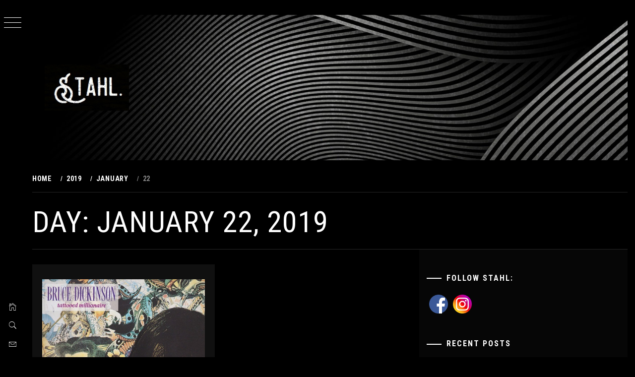

--- FILE ---
content_type: text/html; charset=UTF-8
request_url: http://www.peter-pichler-stahl.at/2019/01/22/
body_size: 9683
content:
<!doctype html>
<html lang="en-GB">
<head>
    <meta charset="UTF-8">
    <meta name="viewport" content="width=device-width, initial-scale=1">
    <link rel="profile" href="http://gmpg.org/xfn/11">
    <title>January 22, 2019</title>
    <style type="text/css">
                body .primary-background,
        body button:hover,
        body button:focus,
        body input[type="button"]:hover,
        body input[type="reset"]:hover,
        body input[type="reset"]:focus,
        body input[type="submit"]:hover,
        body input[type="submit"]:focus,
        body .widget .social-widget-menu ul li,
        body .comments-area .comment-list .reply,
        body .slide-categories a:hover,
        body .slide-categories a:focus,
        body .widget .social-widget-menu ul li:hover a:before,
        body .widget .social-widget-menu ul li:focus a:before,
        body .ham,
        body .ham:before,
        body .ham:after,
        body .btn-load-more {
            background: #ffffff;
        }

                body .secondary-background,
        body .wp-block-quote,
        body button,
        body input[type="button"],
        body input[type="reset"],
        body input[type="submit"],
        body .widget.widget_minimal_grid_tab_posts_widget ul.nav-tabs li.active a,
        body .widget.widget_minimal_grid_tab_posts_widget ul.nav-tabs > li > a:focus,
        body .widget.widget_minimal_grid_tab_posts_widget ul.nav-tabs > li > a:hover,
        body .author-info .author-social > a:hover,
        body .author-info .author-social > a:focus,
        body .widget .social-widget-menu ul li a:before,
        body .widget .social-widget-menu ul li:hover,
        body .widget .social-widget-menu ul li:focus,
        body .moretag,
        body .moretag,
        body .thememattic-search-icon:before,
        body .slide-categories a,
        body .search-button.active .thememattic-search-icon:before,
        body .search-button.active .thememattic-search-icon:after,
        body .btn-load-more:hover,
        body .btn-load-more:focus {
            background: #ff2222;
        }

        body .sticky header:before,
        body a:hover,
        body a:focus,
        body a:active,
        body .main-navigation .menu-wrapper > ul > li.current-menu-item > a,
        body .main-navigation .menu-wrapper > ul > li:hover > a,
        body .main-navigation .menu-wrapper > ul > li:focus > a,
        body .sidr a:hover,
        body .sidr a:focus,
        body .page-numbers.current {
            color: #ff2222;
        }

        body .ajax-loader,
        body .thememattic-search-icon:after {
            border-color: #ff2222 !important;
        }

                body .section-recommended.section-bg {
            background: #f9e3d2;
        }

                body .section-recommended.section-bg .home-full-grid-cat-section,
        body .section-recommended.section-bg .home-full-grid-cat-section a {
            color: #333;
        }

                body,
        body .primary-font,
        body .site .site-title,
        body .section-title{
            font-family: Roboto Condensed !important;
        }

                body .main-navigation #primary-menu li a,
        body h1, body h2, body h3, body h4, body h5, body h6,
        body .secondary-font,
        body .prime-excerpt,
        body blockquote,
        body.single .entry-content:before, .page .entry-content:before,
        .cat-links, .tags-links, .posted-on, .byline, .comments-link, .edit-link, .entry-meta-cat a{
            font-family: Roboto Condensed !important;
        }

        
        @media only screen and (min-width: 991px) {
            .site-content .site-header-two .site-branding .site-title {
                font-size: 6.6875em !important;
            }

                body, body button, body input, body select, body textarea, body p {
            font-size: 19px !important;
        }

                body h1 {
            font-size: 34px;
        }

                body h2,
        h2.entry-title {
            font-size: 28px;
        }

                body h3 {
            font-size: 24px;
        }

                body h4 {
            font-size: 18px;
        }

                body h5 {
            font-size: 14px;
        }

                body .masonry-grid.masonry-col article .entry-content,
        body .masonry-grid.masonry-col article .entry-content p {
            font-size: 14px !important;
        }

                body .footer-widget-area {
            background: #c1c1c1;
        }

                body .footer-widget-area,
        body .site-footer .widget-title,
        body .site-footer,
        body .site-footer a,
        body .site-footer a:visited {
            color: #161616;
        }

            </style>
    
<script type='text/javascript'>
var ct_ajaxurl = 'http://www.peter-pichler-stahl.at/wp-admin/admin-ajax.php';
 var ct_info_flag=false;
var ct_set_cookies_flag=true;
 </script>
<link rel='dns-prefetch' href='//fonts.googleapis.com' />
<link rel='dns-prefetch' href='//s.w.org' />
<link rel="alternate" type="application/rss+xml" title=" &raquo; Feed" href="http://www.peter-pichler-stahl.at/feed/" />
<link rel="alternate" type="application/rss+xml" title=" &raquo; Comments Feed" href="http://www.peter-pichler-stahl.at/comments/feed/" />
		<script type="text/javascript">
			window._wpemojiSettings = {"baseUrl":"https:\/\/s.w.org\/images\/core\/emoji\/11.2.0\/72x72\/","ext":".png","svgUrl":"https:\/\/s.w.org\/images\/core\/emoji\/11.2.0\/svg\/","svgExt":".svg","source":{"concatemoji":"http:\/\/www.peter-pichler-stahl.at\/wp-includes\/js\/wp-emoji-release.min.js?ver=5.1.21"}};
			!function(e,a,t){var n,r,o,i=a.createElement("canvas"),p=i.getContext&&i.getContext("2d");function s(e,t){var a=String.fromCharCode;p.clearRect(0,0,i.width,i.height),p.fillText(a.apply(this,e),0,0);e=i.toDataURL();return p.clearRect(0,0,i.width,i.height),p.fillText(a.apply(this,t),0,0),e===i.toDataURL()}function c(e){var t=a.createElement("script");t.src=e,t.defer=t.type="text/javascript",a.getElementsByTagName("head")[0].appendChild(t)}for(o=Array("flag","emoji"),t.supports={everything:!0,everythingExceptFlag:!0},r=0;r<o.length;r++)t.supports[o[r]]=function(e){if(!p||!p.fillText)return!1;switch(p.textBaseline="top",p.font="600 32px Arial",e){case"flag":return s([55356,56826,55356,56819],[55356,56826,8203,55356,56819])?!1:!s([55356,57332,56128,56423,56128,56418,56128,56421,56128,56430,56128,56423,56128,56447],[55356,57332,8203,56128,56423,8203,56128,56418,8203,56128,56421,8203,56128,56430,8203,56128,56423,8203,56128,56447]);case"emoji":return!s([55358,56760,9792,65039],[55358,56760,8203,9792,65039])}return!1}(o[r]),t.supports.everything=t.supports.everything&&t.supports[o[r]],"flag"!==o[r]&&(t.supports.everythingExceptFlag=t.supports.everythingExceptFlag&&t.supports[o[r]]);t.supports.everythingExceptFlag=t.supports.everythingExceptFlag&&!t.supports.flag,t.DOMReady=!1,t.readyCallback=function(){t.DOMReady=!0},t.supports.everything||(n=function(){t.readyCallback()},a.addEventListener?(a.addEventListener("DOMContentLoaded",n,!1),e.addEventListener("load",n,!1)):(e.attachEvent("onload",n),a.attachEvent("onreadystatechange",function(){"complete"===a.readyState&&t.readyCallback()})),(n=t.source||{}).concatemoji?c(n.concatemoji):n.wpemoji&&n.twemoji&&(c(n.twemoji),c(n.wpemoji)))}(window,document,window._wpemojiSettings);
		</script>
		<style type="text/css">
img.wp-smiley,
img.emoji {
	display: inline !important;
	border: none !important;
	box-shadow: none !important;
	height: 1em !important;
	width: 1em !important;
	margin: 0 .07em !important;
	vertical-align: -0.1em !important;
	background: none !important;
	padding: 0 !important;
}
</style>
	<link rel='stylesheet' id='cnss_font_awesome_css-css'  href='http://www.peter-pichler-stahl.at/wp-content/plugins/easy-social-icons/css/font-awesome/css/all.min.css?ver=5.7.2' type='text/css' media='all' />
<link rel='stylesheet' id='cnss_font_awesome_v4_shims-css'  href='http://www.peter-pichler-stahl.at/wp-content/plugins/easy-social-icons/css/font-awesome/css/v4-shims.min.css?ver=5.7.2' type='text/css' media='all' />
<link rel='stylesheet' id='cnss_css-css'  href='http://www.peter-pichler-stahl.at/wp-content/plugins/easy-social-icons/css/cnss.css?ver=1.0' type='text/css' media='all' />
<link rel='stylesheet' id='wp-block-library-css'  href='http://www.peter-pichler-stahl.at/wp-includes/css/dist/block-library/style.min.css?ver=5.1.21' type='text/css' media='all' />
<link rel='stylesheet' id='ionicons-css'  href='http://www.peter-pichler-stahl.at/wp-content/themes/minimal-grid/assets/lib/ionicons/css/ionicons.min.css?ver=5.1.21' type='text/css' media='all' />
<link rel='stylesheet' id='bootstrap-css'  href='http://www.peter-pichler-stahl.at/wp-content/themes/minimal-grid/assets/lib/bootstrap/css/bootstrap.min.css?ver=5.1.21' type='text/css' media='all' />
<link rel='stylesheet' id='magnific-popup-css'  href='http://www.peter-pichler-stahl.at/wp-content/themes/minimal-grid/assets/lib/magnific-popup/magnific-popup.css?ver=5.1.21' type='text/css' media='all' />
<link rel='stylesheet' id='slick-css'  href='http://www.peter-pichler-stahl.at/wp-content/themes/minimal-grid/assets/lib/slick/css/slick.min.css?ver=5.1.21' type='text/css' media='all' />
<link rel='stylesheet' id='perfect-scrollbar-css'  href='http://www.peter-pichler-stahl.at/wp-content/themes/minimal-grid/assets/lib/perfect-scrollbar/css/perfect-scrollbar.css?ver=5.1.21' type='text/css' media='all' />
<link rel='stylesheet' id='mediaelement-css'  href='http://www.peter-pichler-stahl.at/wp-includes/js/mediaelement/mediaelementplayer-legacy.min.css?ver=4.2.6-78496d1' type='text/css' media='all' />
<link rel='stylesheet' id='wp-mediaelement-css'  href='http://www.peter-pichler-stahl.at/wp-includes/js/mediaelement/wp-mediaelement.min.css?ver=5.1.21' type='text/css' media='all' />
<link rel='stylesheet' id='minimal-grid-style-css'  href='http://www.peter-pichler-stahl.at/wp-content/themes/minimal-dark/style.css?ver=5.1.21' type='text/css' media='all' />
<link rel='stylesheet' id='minimal-grid-google-fonts-css'  href='https://fonts.googleapis.com/css?family=Roboto%20Condensed:400,300,400italic,700|Roboto%20Condensed:400,300,400italic,700' type='text/css' media='all' />
<link rel='stylesheet' id='minimal-grid-css'  href='http://www.peter-pichler-stahl.at/wp-content/themes/minimal-grid/style.css?ver=5.1.21' type='text/css' media='all' />
<link rel='stylesheet' id='custom-css'  href='http://www.peter-pichler-stahl.at/wp-content/themes/minimal-dark/custom.css?ver=5.1.21' type='text/css' media='all' />
<link rel='stylesheet' id='sccss_style-css'  href='http://www.peter-pichler-stahl.at?sccss=1&#038;ver=5.1.21' type='text/css' media='all' />
<script type='text/javascript' src='http://www.peter-pichler-stahl.at/wp-includes/js/jquery/jquery.js?ver=1.12.4'></script>
<script type='text/javascript' src='http://www.peter-pichler-stahl.at/wp-includes/js/jquery/jquery-migrate.min.js?ver=1.4.1'></script>
<script type='text/javascript' src='http://www.peter-pichler-stahl.at/wp-content/plugins/easy-social-icons/js/cnss.js?ver=1.0'></script>
<script type='text/javascript'>
var mejsL10n = {"language":"en","strings":{"mejs.install-flash":"You are using a browser that does not have Flash player enabled or installed. Please turn on your Flash player plugin or download the latest version from https:\/\/get.adobe.com\/flashplayer\/","mejs.fullscreen-off":"Turn off Fullscreen","mejs.fullscreen-on":"Go Fullscreen","mejs.download-video":"Download Video","mejs.fullscreen":"Fullscreen","mejs.time-jump-forward":["Jump forward 1 second","Jump forward %1 seconds"],"mejs.loop":"Toggle Loop","mejs.play":"Play","mejs.pause":"Pause","mejs.close":"Close","mejs.time-slider":"Time Slider","mejs.time-help-text":"Use Left\/Right Arrow keys to advance one second, Up\/Down arrows to advance ten seconds.","mejs.time-skip-back":["Skip back 1 second","Skip back %1 seconds"],"mejs.captions-subtitles":"Captions\/Subtitles","mejs.captions-chapters":"Chapters","mejs.none":"None","mejs.mute-toggle":"Mute Toggle","mejs.volume-help-text":"Use Up\/Down Arrow keys to increase or decrease volume.","mejs.unmute":"Unmute","mejs.mute":"Mute","mejs.volume-slider":"Volume Slider","mejs.video-player":"Video Player","mejs.audio-player":"Audio Player","mejs.ad-skip":"Skip ad","mejs.ad-skip-info":["Skip in 1 second","Skip in %1 seconds"],"mejs.source-chooser":"Source Chooser","mejs.stop":"Stop","mejs.speed-rate":"Speed Rate","mejs.live-broadcast":"Live Broadcast","mejs.afrikaans":"Afrikaans","mejs.albanian":"Albanian","mejs.arabic":"Arabic","mejs.belarusian":"Belarusian","mejs.bulgarian":"Bulgarian","mejs.catalan":"Catalan","mejs.chinese":"Chinese","mejs.chinese-simplified":"Chinese (Simplified)","mejs.chinese-traditional":"Chinese (Traditional)","mejs.croatian":"Croatian","mejs.czech":"Czech","mejs.danish":"Danish","mejs.dutch":"Dutch","mejs.english":"English","mejs.estonian":"Estonian","mejs.filipino":"Filipino","mejs.finnish":"Finnish","mejs.french":"French","mejs.galician":"Galician","mejs.german":"German","mejs.greek":"Greek","mejs.haitian-creole":"Haitian Creole","mejs.hebrew":"Hebrew","mejs.hindi":"Hindi","mejs.hungarian":"Hungarian","mejs.icelandic":"Icelandic","mejs.indonesian":"Indonesian","mejs.irish":"Irish","mejs.italian":"Italian","mejs.japanese":"Japanese","mejs.korean":"Korean","mejs.latvian":"Latvian","mejs.lithuanian":"Lithuanian","mejs.macedonian":"Macedonian","mejs.malay":"Malay","mejs.maltese":"Maltese","mejs.norwegian":"Norwegian","mejs.persian":"Persian","mejs.polish":"Polish","mejs.portuguese":"Portuguese","mejs.romanian":"Romanian","mejs.russian":"Russian","mejs.serbian":"Serbian","mejs.slovak":"Slovak","mejs.slovenian":"Slovenian","mejs.spanish":"Spanish","mejs.swahili":"Swahili","mejs.swedish":"Swedish","mejs.tagalog":"Tagalog","mejs.thai":"Thai","mejs.turkish":"Turkish","mejs.ukrainian":"Ukrainian","mejs.vietnamese":"Vietnamese","mejs.welsh":"Welsh","mejs.yiddish":"Yiddish"}};
</script>
<script type='text/javascript' src='http://www.peter-pichler-stahl.at/wp-includes/js/mediaelement/mediaelement-and-player.min.js?ver=4.2.6-78496d1'></script>
<script type='text/javascript' src='http://www.peter-pichler-stahl.at/wp-includes/js/mediaelement/mediaelement-migrate.min.js?ver=5.1.21'></script>
<script type='text/javascript'>
/* <![CDATA[ */
var _wpmejsSettings = {"pluginPath":"\/wp-includes\/js\/mediaelement\/","classPrefix":"mejs-","stretching":"responsive"};
/* ]]> */
</script>
<link rel='https://api.w.org/' href='http://www.peter-pichler-stahl.at/wp-json/' />
<link rel="EditURI" type="application/rsd+xml" title="RSD" href="http://www.peter-pichler-stahl.at/xmlrpc.php?rsd" />
<link rel="wlwmanifest" type="application/wlwmanifest+xml" href="http://www.peter-pichler-stahl.at/wp-includes/wlwmanifest.xml" /> 
<meta name="generator" content="WordPress 5.1.21" />
<!-- WDH TAGS --><!--[if lt IE 9]><script type="text/javascript"> document.createElement("wdhdiv"); document.createElement("wdhspan"); </script><![endif]--><!-- SWE: Generate CSS --><!-- start Simple Custom CSS and JS -->
<style type="text/css">
/* Add your CSS code here.

For example:
.example {
    color: red;
}

For brushing up on your CSS knowledge, check out http://www.w3schools.com/css/css_syntax.asp

End of comment */ 

color: grey;</style>
<!-- end Simple Custom CSS and JS -->
<style type="text/css">
		ul.cnss-social-icon li.cn-fa-icon a:hover{opacity: 0.7!important;color:#ffffff!important;}
		</style>
		<script>
			(function(i,s,o,g,r,a,m){i['GoogleAnalyticsObject']=r;i[r]=i[r]||function(){
			(i[r].q=i[r].q||[]).push(arguments)},i[r].l=1*new Date();a=s.createElement(o),
			m=s.getElementsByTagName(o)[0];a.async=1;a.src=g;m.parentNode.insertBefore(a,m)
			})(window,document,'script','//www.google-analytics.com/analytics.js','ga');
			ga('create', 'UA-82399796-1', 'auto');
			ga('require', 'displayfeatures');
			ga('require', 'linkid', 'linkid.js');
			ga('set', 'anonymizeIP', true);
			ga('set', 'forceSSL', true);
			ga('send', 'pageview');
		</script>

				<style type="text/css">.recentcomments a{display:inline !important;padding:0 !important;margin:0 !important;}</style>
		<style type="text/css" id="custom-background-css">
body.custom-background { background-color: #000000; }
</style>
	<link rel="icon" href="http://www.peter-pichler-stahl.at/wp-content/uploads/2019/06/cropped-Fb-Icon-32x32.jpg" sizes="32x32" />
<link rel="icon" href="http://www.peter-pichler-stahl.at/wp-content/uploads/2019/06/cropped-Fb-Icon-192x192.jpg" sizes="192x192" />
<link rel="apple-touch-icon-precomposed" href="http://www.peter-pichler-stahl.at/wp-content/uploads/2019/06/cropped-Fb-Icon-180x180.jpg" />
<meta name="msapplication-TileImage" content="http://www.peter-pichler-stahl.at/wp-content/uploads/2019/06/cropped-Fb-Icon-270x270.jpg" />
</head>
<body class="archive date custom-background wp-custom-logo hfeed thememattic-full-layout right-sidebar">

<div class="preloader" >
    <div class="loader-wrapper">
        <div id="loader"></div>
    </div>
</div>


<aside id="thememattic-aside" class="aside-panel">
    <div class="menu-mobile">
        <div class="trigger-nav">
            <div class="trigger-icon nav-toogle menu-mobile-toogle">
                <a class="trigger-icon" href="#">
                    <span class="icon-bar top"></span>
                    <span class="icon-bar middle"></span>
                    <span class="icon-bar bottom"></span>
                </a>
            </div>
        </div>
        <div class="trigger-nav-right">
            <ul class="nav-right-options">
                <li>
                        <span class="icon-search">
                            <i class="thememattic-icon ion-ios-search"></i>
                        </span>
                </li>
                <li>
                    <a class="site-logo site-logo-mobile" href="http://www.peter-pichler-stahl.at">
                        <i class="thememattic-icon ion-ios-home-outline"></i>
                    </a>
                </li>
            </ul>
        </div>
    </div>

    <div class="aside-menu">
        <div class="nav-panel">
            <div class="trigger-nav">
                <div class="trigger-icon trigger-icon-wraper nav-toogle nav-panel-toogle">
                    <a class="trigger-icon" href="#">
                        <span class="icon-bar top"></span>
                        <span class="icon-bar middle"></span>
                        <span class="icon-bar bottom"></span>
                    </a>
                </div>
            </div>
            <div class="asidepanel-icon">
                <div class="asidepanel-icon__item">
                    <div class="contact-icons">
                        <a class="" href="http://www.peter-pichler-stahl.at">
                            <i class="thememattic-icon ion-ios-home-outline"></i>
                        </a>
                    </div>
                </div>
                <div class="asidepanel-icon__item">
                    <div class="contact-icons">
                        <span class="icon-search">
                            <i class="thememattic-icon ion-ios-search"></i>
                        </span>
                    </div>
                </div>
                <div class="asidepanel-icon__item">
                    <div class="contact-icons">
                                                <a href="mailto:peter@peter-pichler-stahl.at" target="_blank">
                            <span class="thememattic-icon ion-ios-email-outline"></span>
                        </a>
                    </div>
                </div>
            </div>
        </div>
        <div class="menu-panel">
            <div class="menu-panel-wrapper">
                <div class="site-branding">
                    <a href="http://www.peter-pichler-stahl.at/" class="custom-logo-link" rel="home" itemprop="url"><img width="649" height="354" src="http://www.peter-pichler-stahl.at/wp-content/uploads/2019/06/Black-Header-10.jpg" class="custom-logo" alt="" itemprop="logo" srcset="http://www.peter-pichler-stahl.at/wp-content/uploads/2019/06/Black-Header-10.jpg 649w, http://www.peter-pichler-stahl.at/wp-content/uploads/2019/06/Black-Header-10-300x164.jpg 300w, http://www.peter-pichler-stahl.at/wp-content/uploads/2019/06/Black-Header-10-480x262.jpg 480w" sizes="(max-width: 649px) 100vw, 649px" /></a>                        <p class="site-title"><a href="http://www.peter-pichler-stahl.at/"
                                                 rel="home"></a></p>
                                    </div>
                <div class="thememattic-navigation">
                    <nav id="site-navigation" class="main-navigation">
                            <span class="toggle-menu" aria-controls="primary-menu" aria-expanded="false">
                                 <span class="screen-reader-text">
                                    Primary Menu                                </span>
                                <i class="ham"></i>
                            </span>
                        <div class="menu-wrapper"><ul id="primary-menu" class="menu"><li id="menu-item-547" class="menu-item menu-item-type-custom menu-item-object-custom menu-item-home menu-item-547"><a href="http://www.peter-pichler-stahl.at/">Home</a></li>
<li id="menu-item-548" class="menu-item menu-item-type-post_type menu-item-object-page menu-item-548"><a href="http://www.peter-pichler-stahl.at/about/">About</a></li>
<li id="menu-item-549" class="menu-item menu-item-type-post_type menu-item-object-page menu-item-549"><a href="http://www.peter-pichler-stahl.at/zur-person/">CV/Mail</a></li>
<li id="menu-item-550" class="menu-item menu-item-type-post_type menu-item-object-page menu-item-550"><a href="http://www.peter-pichler-stahl.at/bibliographie/">Bibliography</a></li>
<li id="menu-item-556" class="menu-item menu-item-type-post_type menu-item-object-page menu-item-556"><a href="http://www.peter-pichler-stahl.at/links-zur-kulturgeschichte-der-harten-musik/">Links</a></li>
</ul></div>                    </nav><!-- #site-navigation -->
                                    </div>
            </div>

            
        </div>
    </div>
</aside>

<div id="page" class="site">
    <a class="skip-link screen-reader-text" href="#content">Skip to content</a>
    <div class="popup-search">
        <div class="table-align">
            <div class="table-align-cell">
                <form role="search" method="get" class="search-form" action="http://www.peter-pichler-stahl.at/">
				<label>
					<span class="screen-reader-text">Search for:</span>
					<input type="search" class="search-field" placeholder="Search &hellip;" value="" name="s" />
				</label>
				<input type="submit" class="search-submit" value="Search" />
			</form>            </div>
        </div>
        <div class="close-popup"></div>
    </div>


    <div id="content" class="site-content">

        <div class="site-header-two data-bg" data-background="http://www.peter-pichler-stahl.at/wp-content/themes/minimal-dark/images/header-banner.jpg">
            <div class="site-branding">
                <a href="http://www.peter-pichler-stahl.at/" class="custom-logo-link" rel="home" itemprop="url"><img width="649" height="354" src="http://www.peter-pichler-stahl.at/wp-content/uploads/2019/06/Black-Header-10.jpg" class="custom-logo" alt="" itemprop="logo" srcset="http://www.peter-pichler-stahl.at/wp-content/uploads/2019/06/Black-Header-10.jpg 649w, http://www.peter-pichler-stahl.at/wp-content/uploads/2019/06/Black-Header-10-300x164.jpg 300w, http://www.peter-pichler-stahl.at/wp-content/uploads/2019/06/Black-Header-10-480x262.jpg 480w" sizes="(max-width: 649px) 100vw, 649px" /></a>                    <p class="site-title"><a href="http://www.peter-pichler-stahl.at/" rel="home"></a></p>
                            </div>
                    </div>



                    <header class="inner-banner">

                            <div class="thememattic-breadcrumb">
                                <div role="navigation" aria-label="Breadcrumbs" class="breadcrumb-trail breadcrumbs" itemprop="breadcrumb"><ul class="trail-items" itemscope itemtype="http://schema.org/BreadcrumbList"><meta name="numberOfItems" content="4" /><meta name="itemListOrder" content="Ascending" /><li itemprop="itemListElement" itemscope itemtype="http://schema.org/ListItem" class="trail-item trail-begin"><a href="http://www.peter-pichler-stahl.at" rel="home"><span itemprop="name">Home</span></a><meta itemprop="position" content="1" /></li><li itemprop="itemListElement" itemscope itemtype="http://schema.org/ListItem" class="trail-item"><a href="http://www.peter-pichler-stahl.at/2019/"><span itemprop="name">2019</span></a><meta itemprop="position" content="2" /></li><li itemprop="itemListElement" itemscope itemtype="http://schema.org/ListItem" class="trail-item"><a href="http://www.peter-pichler-stahl.at/2019/01/"><span itemprop="name">January</span></a><meta itemprop="position" content="3" /></li><li itemprop="itemListElement" itemscope itemtype="http://schema.org/ListItem" class="trail-item trail-end"><span itemprop="name">22</span><meta itemprop="position" content="4" /></li></ul></div>                            </div>

                            <h1 class="entry-title">Day: January 22, 2019</h1>
            </header>
            
        <div class="content-inner-wrapper">
	<div id="primary" class="content-area">
		<main id="main" class="site-main">
                <div class="masonry-grid masonry-col"><article id="post-1240" class="post-1240 post type-post status-publish format-standard has-post-thumbnail hentry category-artikel category-fachwissenschaftliche-artikel tag-cultural-history tag-historiogryphic-sources tag-metal-music-studies tag-sonic-knowledge tag-tattoos">
        <div class="tm-archive-wrapper">
    <div class="entry-content"><div class="post-thumb"><img width="450" height="448" src="http://www.peter-pichler-stahl.at/wp-content/uploads/2019/01/81ZEN7Iq-UL._SL1404_-1.jpg" class="attachment-full size-full wp-post-image" alt="" srcset="http://www.peter-pichler-stahl.at/wp-content/uploads/2019/01/81ZEN7Iq-UL._SL1404_-1.jpg 450w, http://www.peter-pichler-stahl.at/wp-content/uploads/2019/01/81ZEN7Iq-UL._SL1404_-1-150x150.jpg 150w, http://www.peter-pichler-stahl.at/wp-content/uploads/2019/01/81ZEN7Iq-UL._SL1404_-1-300x300.jpg 300w" sizes="(max-width: 450px) 100vw, 450px" /><div class="grid-item-overlay">
                <a href="http://www.peter-pichler-stahl.at/artikel/what-about-tattoos-as-historiographic-sources/"><span></span></a></div></div>            <header class="entry-header">
                <div class='entry-meta-cat'><a href="http://www.peter-pichler-stahl.at/category/artikel/" rel="category tag">Posts</a> <a href="http://www.peter-pichler-stahl.at/category/fachwissenschaftliche-artikel/" rel="category tag">Specialized posts</a> </div>                <!-- posted coment -->
                <h2 class="entry-title"><a href="http://www.peter-pichler-stahl.at/artikel/what-about-tattoos-as-historiographic-sources/" rel="bookmark">What about tattoos as historiographic sources?</a></h2>            </header>
            <span class="posted-on"> <a href="http://www.peter-pichler-stahl.at/2019/01/22/" rel="bookmark"><time class="entry-date published" datetime="2019-01-22T09:50:15+00:00">January 22, 2019</time><time class="updated" datetime="2019-01-22T11:07:16+00:00">January 22, 2019</time></a></span><span class="comments-link"><a href="http://www.peter-pichler-stahl.at/artikel/what-about-tattoos-as-historiographic-sources/#respond"> </a></span>        <p>When Bruce Dickinsion released his first solo album Tattoed Millionaire in 1990, he could not know that today every good [&hellip;]</p>
</div>        </div>
</article></div>		</main><!-- #main -->
	</div><!-- #primary -->


<aside id="secondary" class="widget-area">
    <div class="theiaStickySidebar">
		<div class="sidebar-bg">
			<div id="cnss_widget-4" class="widget widget_cnss_widget"><h2 class="widget-title">Follow Stahl:</h2><ul id="" class="cnss-social-icon " style="text-align:left;"><li class="cn-fa-facebook" style="display:inline-block;"><a class="" target="_blank" href="https://www.facebook.com/peterpichlerstahl/" title="Facebook" style=""><img src="http://www.peter-pichler-stahl.at/wp-content/uploads/2021/04/iconfinder_circle-facebook__317752.png" border="0" width="38" height="38" alt="Facebook" title="Facebook" style="margin:5px;" /></a></li><li class="cn-fa-instagram" style="display:inline-block;"><a class="" target="_blank" href="https://www.instagram.com/peter.pichler.507/" title="Instagram" style=""><img src="http://www.peter-pichler-stahl.at/wp-content/uploads/2021/04/iconfinder_2018_social_media_popular_app_logo_instagram_3225191.png" border="0" width="38" height="38" alt="Instagram" title="Instagram" style="margin:5px;" /></a></li></ul></div>		<div id="recent-posts-2" class="widget widget_recent_entries">		<h2 class="widget-title">Recent Posts</h2>		<ul>
											<li>
					<a href="http://www.peter-pichler-stahl.at/uncategorized/so-tun-als-ob-man-es-nicht-wusste-das-ausblenden-rechtsextremer-anklange-am-kaltenbach-open-air/">Das Ausblenden rechtsextremer Anklänge am Kaltenbach Open Air</a>
									</li>
											<li>
					<a href="http://www.peter-pichler-stahl.at/uncategorized/why-we-need-metal-studies-to-survive-our-present/">Why we need metal (studies) to survive our present</a>
									</li>
											<li>
					<a href="http://www.peter-pichler-stahl.at/uncategorized/warum-die-john-otti-band-keinen-death-metal-spielt/">Warum die John Otti Band keinen Death Metal spielt</a>
									</li>
											<li>
					<a href="http://www.peter-pichler-stahl.at/uncategorized/writing-about-writing-about-heavy-metal-part-four-how-do-you-explain-styrian-heavy-metal/">Writing about writing about heavy metal, part four: how do you explain (Styrian) heavy metal?</a>
									</li>
											<li>
					<a href="http://www.peter-pichler-stahl.at/artikel/writing-about-writing-part-three-the-mexican-experience/">Writing about writing about heavy metal, part three: the Mexican experience</a>
									</li>
					</ul>
		</div><div id="recent-comments-2" class="widget widget_recent_comments"><h2 class="widget-title">Recent Comments</h2><ul id="recentcomments"><li class="recentcomments"><span class="comment-author-link"><a href='http://wolfgangschmale.eu/donald-trump/' rel='external nofollow' class='url'>Wolfgang Schmale Donald Trump hilft der EU beim Aufwachen | Wolfgang Schmale</a></span> on <a href="http://www.peter-pichler-stahl.at/artikel/paradox-ambivalence-and-the-rise-of-the-unexpected-what-do-the-won-presidency-of-donald-trump-and-black-metal-have-in-common/#comment-402">Paradox, Ambivalence and the Rise of the Unexpected: What Do the Presidency of Donald Trump and Metal Music Have In Common?</a></li></ul></div><div id="archives-2" class="widget widget_archive"><h2 class="widget-title">Archives</h2>		<ul>
				<li><a href='http://www.peter-pichler-stahl.at/2026/01/'>January 2026</a></li>
	<li><a href='http://www.peter-pichler-stahl.at/2025/12/'>December 2025</a></li>
	<li><a href='http://www.peter-pichler-stahl.at/2025/01/'>January 2025</a></li>
	<li><a href='http://www.peter-pichler-stahl.at/2022/11/'>November 2022</a></li>
	<li><a href='http://www.peter-pichler-stahl.at/2022/07/'>July 2022</a></li>
	<li><a href='http://www.peter-pichler-stahl.at/2022/04/'>April 2022</a></li>
	<li><a href='http://www.peter-pichler-stahl.at/2022/02/'>February 2022</a></li>
	<li><a href='http://www.peter-pichler-stahl.at/2021/12/'>December 2021</a></li>
	<li><a href='http://www.peter-pichler-stahl.at/2021/10/'>October 2021</a></li>
	<li><a href='http://www.peter-pichler-stahl.at/2021/08/'>August 2021</a></li>
	<li><a href='http://www.peter-pichler-stahl.at/2021/05/'>May 2021</a></li>
	<li><a href='http://www.peter-pichler-stahl.at/2021/04/'>April 2021</a></li>
	<li><a href='http://www.peter-pichler-stahl.at/2021/02/'>February 2021</a></li>
	<li><a href='http://www.peter-pichler-stahl.at/2021/01/'>January 2021</a></li>
	<li><a href='http://www.peter-pichler-stahl.at/2020/12/'>December 2020</a></li>
	<li><a href='http://www.peter-pichler-stahl.at/2020/10/'>October 2020</a></li>
	<li><a href='http://www.peter-pichler-stahl.at/2020/09/'>September 2020</a></li>
	<li><a href='http://www.peter-pichler-stahl.at/2020/07/'>July 2020</a></li>
	<li><a href='http://www.peter-pichler-stahl.at/2020/06/'>June 2020</a></li>
	<li><a href='http://www.peter-pichler-stahl.at/2020/05/'>May 2020</a></li>
	<li><a href='http://www.peter-pichler-stahl.at/2020/04/'>April 2020</a></li>
	<li><a href='http://www.peter-pichler-stahl.at/2020/03/'>March 2020</a></li>
	<li><a href='http://www.peter-pichler-stahl.at/2020/02/'>February 2020</a></li>
	<li><a href='http://www.peter-pichler-stahl.at/2019/12/'>December 2019</a></li>
	<li><a href='http://www.peter-pichler-stahl.at/2019/10/'>October 2019</a></li>
	<li><a href='http://www.peter-pichler-stahl.at/2019/08/'>August 2019</a></li>
	<li><a href='http://www.peter-pichler-stahl.at/2019/07/'>July 2019</a></li>
	<li><a href='http://www.peter-pichler-stahl.at/2019/06/'>June 2019</a></li>
	<li><a href='http://www.peter-pichler-stahl.at/2019/05/'>May 2019</a></li>
	<li><a href='http://www.peter-pichler-stahl.at/2019/04/'>April 2019</a></li>
	<li><a href='http://www.peter-pichler-stahl.at/2019/03/'>March 2019</a></li>
	<li><a href='http://www.peter-pichler-stahl.at/2019/01/'>January 2019</a></li>
	<li><a href='http://www.peter-pichler-stahl.at/2018/12/'>December 2018</a></li>
	<li><a href='http://www.peter-pichler-stahl.at/2018/10/'>October 2018</a></li>
	<li><a href='http://www.peter-pichler-stahl.at/2018/08/'>August 2018</a></li>
	<li><a href='http://www.peter-pichler-stahl.at/2018/07/'>July 2018</a></li>
	<li><a href='http://www.peter-pichler-stahl.at/2018/06/'>June 2018</a></li>
	<li><a href='http://www.peter-pichler-stahl.at/2018/05/'>May 2018</a></li>
	<li><a href='http://www.peter-pichler-stahl.at/2018/02/'>February 2018</a></li>
	<li><a href='http://www.peter-pichler-stahl.at/2018/01/'>January 2018</a></li>
	<li><a href='http://www.peter-pichler-stahl.at/2017/12/'>December 2017</a></li>
	<li><a href='http://www.peter-pichler-stahl.at/2017/10/'>October 2017</a></li>
	<li><a href='http://www.peter-pichler-stahl.at/2017/09/'>September 2017</a></li>
	<li><a href='http://www.peter-pichler-stahl.at/2017/08/'>August 2017</a></li>
	<li><a href='http://www.peter-pichler-stahl.at/2017/07/'>July 2017</a></li>
	<li><a href='http://www.peter-pichler-stahl.at/2017/06/'>June 2017</a></li>
	<li><a href='http://www.peter-pichler-stahl.at/2017/05/'>May 2017</a></li>
	<li><a href='http://www.peter-pichler-stahl.at/2017/03/'>March 2017</a></li>
	<li><a href='http://www.peter-pichler-stahl.at/2017/02/'>February 2017</a></li>
	<li><a href='http://www.peter-pichler-stahl.at/2017/01/'>January 2017</a></li>
	<li><a href='http://www.peter-pichler-stahl.at/2016/11/'>November 2016</a></li>
	<li><a href='http://www.peter-pichler-stahl.at/2016/10/'>October 2016</a></li>
	<li><a href='http://www.peter-pichler-stahl.at/2016/09/'>September 2016</a></li>
	<li><a href='http://www.peter-pichler-stahl.at/2016/08/'>August 2016</a></li>
	<li><a href='http://www.peter-pichler-stahl.at/2016/07/'>July 2016</a></li>
	<li><a href='http://www.peter-pichler-stahl.at/2016/05/'>May 2016</a></li>
	<li><a href='http://www.peter-pichler-stahl.at/2016/03/'>March 2016</a></li>
	<li><a href='http://www.peter-pichler-stahl.at/2016/01/'>January 2016</a></li>
	<li><a href='http://www.peter-pichler-stahl.at/2015/12/'>December 2015</a></li>
	<li><a href='http://www.peter-pichler-stahl.at/2015/06/'>June 2015</a></li>
	<li><a href='http://www.peter-pichler-stahl.at/2015/03/'>March 2015</a></li>
	<li><a href='http://www.peter-pichler-stahl.at/2015/02/'>February 2015</a></li>
	<li><a href='http://www.peter-pichler-stahl.at/2015/01/'>January 2015</a></li>
	<li><a href='http://www.peter-pichler-stahl.at/2014/11/'>November 2014</a></li>
	<li><a href='http://www.peter-pichler-stahl.at/2014/10/'>October 2014</a></li>
	<li><a href='http://www.peter-pichler-stahl.at/2014/09/'>September 2014</a></li>
		</ul>
			</div><div id="categories-2" class="widget widget_categories"><h2 class="widget-title">Categories</h2>		<ul>
				<li class="cat-item cat-item-3"><a href="http://www.peter-pichler-stahl.at/category/artikel/" >Posts</a>
</li>
	<li class="cat-item cat-item-4"><a href="http://www.peter-pichler-stahl.at/category/fachwissenschaftliche-artikel/" >Specialized posts</a>
</li>
	<li class="cat-item cat-item-1"><a href="http://www.peter-pichler-stahl.at/category/uncategorized/" >Uncategorized</a>
</li>
		</ul>
			</div>		<div id="recent-posts-2" class="widget widget_recent_entries">		<h2 class="widget-title">Recent Posts</h2>		<ul>
											<li>
					<a href="http://www.peter-pichler-stahl.at/uncategorized/so-tun-als-ob-man-es-nicht-wusste-das-ausblenden-rechtsextremer-anklange-am-kaltenbach-open-air/">Das Ausblenden rechtsextremer Anklänge am Kaltenbach Open Air</a>
									</li>
											<li>
					<a href="http://www.peter-pichler-stahl.at/uncategorized/why-we-need-metal-studies-to-survive-our-present/">Why we need metal (studies) to survive our present</a>
									</li>
											<li>
					<a href="http://www.peter-pichler-stahl.at/uncategorized/warum-die-john-otti-band-keinen-death-metal-spielt/">Warum die John Otti Band keinen Death Metal spielt</a>
									</li>
											<li>
					<a href="http://www.peter-pichler-stahl.at/uncategorized/writing-about-writing-about-heavy-metal-part-four-how-do-you-explain-styrian-heavy-metal/">Writing about writing about heavy metal, part four: how do you explain (Styrian) heavy metal?</a>
									</li>
											<li>
					<a href="http://www.peter-pichler-stahl.at/artikel/writing-about-writing-part-three-the-mexican-experience/">Writing about writing about heavy metal, part three: the Mexican experience</a>
									</li>
					</ul>
		</div><div id="recent-comments-2" class="widget widget_recent_comments"><h2 class="widget-title">Recent Comments</h2><ul id="recentcomments"><li class="recentcomments"><span class="comment-author-link"><a href='http://wolfgangschmale.eu/donald-trump/' rel='external nofollow' class='url'>Wolfgang Schmale Donald Trump hilft der EU beim Aufwachen | Wolfgang Schmale</a></span> on <a href="http://www.peter-pichler-stahl.at/artikel/paradox-ambivalence-and-the-rise-of-the-unexpected-what-do-the-won-presidency-of-donald-trump-and-black-metal-have-in-common/#comment-402">Paradox, Ambivalence and the Rise of the Unexpected: What Do the Presidency of Donald Trump and Metal Music Have In Common?</a></li></ul></div><div id="archives-2" class="widget widget_archive"><h2 class="widget-title">Archives</h2>		<ul>
				<li><a href='http://www.peter-pichler-stahl.at/2026/01/'>January 2026</a></li>
	<li><a href='http://www.peter-pichler-stahl.at/2025/12/'>December 2025</a></li>
	<li><a href='http://www.peter-pichler-stahl.at/2025/01/'>January 2025</a></li>
	<li><a href='http://www.peter-pichler-stahl.at/2022/11/'>November 2022</a></li>
	<li><a href='http://www.peter-pichler-stahl.at/2022/07/'>July 2022</a></li>
	<li><a href='http://www.peter-pichler-stahl.at/2022/04/'>April 2022</a></li>
	<li><a href='http://www.peter-pichler-stahl.at/2022/02/'>February 2022</a></li>
	<li><a href='http://www.peter-pichler-stahl.at/2021/12/'>December 2021</a></li>
	<li><a href='http://www.peter-pichler-stahl.at/2021/10/'>October 2021</a></li>
	<li><a href='http://www.peter-pichler-stahl.at/2021/08/'>August 2021</a></li>
	<li><a href='http://www.peter-pichler-stahl.at/2021/05/'>May 2021</a></li>
	<li><a href='http://www.peter-pichler-stahl.at/2021/04/'>April 2021</a></li>
	<li><a href='http://www.peter-pichler-stahl.at/2021/02/'>February 2021</a></li>
	<li><a href='http://www.peter-pichler-stahl.at/2021/01/'>January 2021</a></li>
	<li><a href='http://www.peter-pichler-stahl.at/2020/12/'>December 2020</a></li>
	<li><a href='http://www.peter-pichler-stahl.at/2020/10/'>October 2020</a></li>
	<li><a href='http://www.peter-pichler-stahl.at/2020/09/'>September 2020</a></li>
	<li><a href='http://www.peter-pichler-stahl.at/2020/07/'>July 2020</a></li>
	<li><a href='http://www.peter-pichler-stahl.at/2020/06/'>June 2020</a></li>
	<li><a href='http://www.peter-pichler-stahl.at/2020/05/'>May 2020</a></li>
	<li><a href='http://www.peter-pichler-stahl.at/2020/04/'>April 2020</a></li>
	<li><a href='http://www.peter-pichler-stahl.at/2020/03/'>March 2020</a></li>
	<li><a href='http://www.peter-pichler-stahl.at/2020/02/'>February 2020</a></li>
	<li><a href='http://www.peter-pichler-stahl.at/2019/12/'>December 2019</a></li>
	<li><a href='http://www.peter-pichler-stahl.at/2019/10/'>October 2019</a></li>
	<li><a href='http://www.peter-pichler-stahl.at/2019/08/'>August 2019</a></li>
	<li><a href='http://www.peter-pichler-stahl.at/2019/07/'>July 2019</a></li>
	<li><a href='http://www.peter-pichler-stahl.at/2019/06/'>June 2019</a></li>
	<li><a href='http://www.peter-pichler-stahl.at/2019/05/'>May 2019</a></li>
	<li><a href='http://www.peter-pichler-stahl.at/2019/04/'>April 2019</a></li>
	<li><a href='http://www.peter-pichler-stahl.at/2019/03/'>March 2019</a></li>
	<li><a href='http://www.peter-pichler-stahl.at/2019/01/'>January 2019</a></li>
	<li><a href='http://www.peter-pichler-stahl.at/2018/12/'>December 2018</a></li>
	<li><a href='http://www.peter-pichler-stahl.at/2018/10/'>October 2018</a></li>
	<li><a href='http://www.peter-pichler-stahl.at/2018/08/'>August 2018</a></li>
	<li><a href='http://www.peter-pichler-stahl.at/2018/07/'>July 2018</a></li>
	<li><a href='http://www.peter-pichler-stahl.at/2018/06/'>June 2018</a></li>
	<li><a href='http://www.peter-pichler-stahl.at/2018/05/'>May 2018</a></li>
	<li><a href='http://www.peter-pichler-stahl.at/2018/02/'>February 2018</a></li>
	<li><a href='http://www.peter-pichler-stahl.at/2018/01/'>January 2018</a></li>
	<li><a href='http://www.peter-pichler-stahl.at/2017/12/'>December 2017</a></li>
	<li><a href='http://www.peter-pichler-stahl.at/2017/10/'>October 2017</a></li>
	<li><a href='http://www.peter-pichler-stahl.at/2017/09/'>September 2017</a></li>
	<li><a href='http://www.peter-pichler-stahl.at/2017/08/'>August 2017</a></li>
	<li><a href='http://www.peter-pichler-stahl.at/2017/07/'>July 2017</a></li>
	<li><a href='http://www.peter-pichler-stahl.at/2017/06/'>June 2017</a></li>
	<li><a href='http://www.peter-pichler-stahl.at/2017/05/'>May 2017</a></li>
	<li><a href='http://www.peter-pichler-stahl.at/2017/03/'>March 2017</a></li>
	<li><a href='http://www.peter-pichler-stahl.at/2017/02/'>February 2017</a></li>
	<li><a href='http://www.peter-pichler-stahl.at/2017/01/'>January 2017</a></li>
	<li><a href='http://www.peter-pichler-stahl.at/2016/11/'>November 2016</a></li>
	<li><a href='http://www.peter-pichler-stahl.at/2016/10/'>October 2016</a></li>
	<li><a href='http://www.peter-pichler-stahl.at/2016/09/'>September 2016</a></li>
	<li><a href='http://www.peter-pichler-stahl.at/2016/08/'>August 2016</a></li>
	<li><a href='http://www.peter-pichler-stahl.at/2016/07/'>July 2016</a></li>
	<li><a href='http://www.peter-pichler-stahl.at/2016/05/'>May 2016</a></li>
	<li><a href='http://www.peter-pichler-stahl.at/2016/03/'>March 2016</a></li>
	<li><a href='http://www.peter-pichler-stahl.at/2016/01/'>January 2016</a></li>
	<li><a href='http://www.peter-pichler-stahl.at/2015/12/'>December 2015</a></li>
	<li><a href='http://www.peter-pichler-stahl.at/2015/06/'>June 2015</a></li>
	<li><a href='http://www.peter-pichler-stahl.at/2015/03/'>March 2015</a></li>
	<li><a href='http://www.peter-pichler-stahl.at/2015/02/'>February 2015</a></li>
	<li><a href='http://www.peter-pichler-stahl.at/2015/01/'>January 2015</a></li>
	<li><a href='http://www.peter-pichler-stahl.at/2014/11/'>November 2014</a></li>
	<li><a href='http://www.peter-pichler-stahl.at/2014/10/'>October 2014</a></li>
	<li><a href='http://www.peter-pichler-stahl.at/2014/09/'>September 2014</a></li>
		</ul>
			</div><div id="categories-2" class="widget widget_categories"><h2 class="widget-title">Categories</h2>		<ul>
				<li class="cat-item cat-item-3"><a href="http://www.peter-pichler-stahl.at/category/artikel/" >Posts</a>
</li>
	<li class="cat-item cat-item-4"><a href="http://www.peter-pichler-stahl.at/category/fachwissenschaftliche-artikel/" >Specialized posts</a>
</li>
	<li class="cat-item cat-item-1"><a href="http://www.peter-pichler-stahl.at/category/uncategorized/" >Uncategorized</a>
</li>
		</ul>
			</div><div id="meta-2" class="widget widget_meta"><h2 class="widget-title">Meta</h2>			<ul>
						<li><a href="http://www.peter-pichler-stahl.at/wp-login.php">Log in</a></li>
			<li><a href="http://www.peter-pichler-stahl.at/feed/">Entries <abbr title="Really Simple Syndication">RSS</abbr></a></li>
			<li><a href="http://www.peter-pichler-stahl.at/comments/feed/">Comments <abbr title="Really Simple Syndication">RSS</abbr></a></li>
			<li><a href="https://wordpress.org/" title="Powered by WordPress, state-of-the-art semantic personal publishing platform.">WordPress.org</a></li>			</ul>
			</div>		</div>
	</div>
</aside><!-- #secondary -->
</div>

<footer id="colophon" class="site-footer">
    
            <div class="site-copyright">
            <span>Copyright &copy; All rights reserved.</span>
            Theme: Minimal Grid by <a href="http://thememattic.com/" target = "_blank" rel="designer">Thememattic</a>        </div>
    </footer>
</div>
</div>


<a id="scroll-up" class="secondary-background"><i class="ion-ios-arrow-up"></i></a>
<script async type='text/javascript' src='http://www.peter-pichler-stahl.at/wp-content/plugins/cleantalk-spam-protect/inc/cleantalk_nocache.js?random=5.46'></script>
<script type="text/javascript">function ctSetCookie(c_name, value, def_value) {    document.cookie = c_name + "=" + escape(value.replace(/^def_value$/, value)) + "; path=/";}ctSetCookie("ct_checkjs", "1448379923", "0");</script><script type='text/javascript' src='http://www.peter-pichler-stahl.at/wp-includes/js/jquery/ui/core.min.js?ver=1.11.4'></script>
<script type='text/javascript' src='http://www.peter-pichler-stahl.at/wp-includes/js/jquery/ui/widget.min.js?ver=1.11.4'></script>
<script type='text/javascript' src='http://www.peter-pichler-stahl.at/wp-includes/js/jquery/ui/mouse.min.js?ver=1.11.4'></script>
<script type='text/javascript' src='http://www.peter-pichler-stahl.at/wp-includes/js/jquery/ui/sortable.min.js?ver=1.11.4'></script>
<script type='text/javascript' src='http://www.peter-pichler-stahl.at/wp-content/themes/minimal-grid/assets/thememattic/js/skip-link-focus-fix.js?ver=20151215'></script>
<script type='text/javascript' src='http://www.peter-pichler-stahl.at/wp-content/themes/minimal-grid/assets/lib/bootstrap/js/bootstrap.min.js?ver=5.1.21'></script>
<script type='text/javascript' src='http://www.peter-pichler-stahl.at/wp-content/themes/minimal-grid/assets/lib/slick/js/slick.min.js?ver=5.1.21'></script>
<script type='text/javascript' src='http://www.peter-pichler-stahl.at/wp-content/themes/minimal-grid/assets/lib/perfect-scrollbar/js/perfect-scrollbar.min.js?ver=5.1.21'></script>
<script type='text/javascript' src='http://www.peter-pichler-stahl.at/wp-content/themes/minimal-grid/assets/lib/magnific-popup/jquery.magnific-popup.min.js?ver=5.1.21'></script>
<script type='text/javascript' src='http://www.peter-pichler-stahl.at/wp-includes/js/imagesloaded.min.js?ver=3.2.0'></script>
<script type='text/javascript' src='http://www.peter-pichler-stahl.at/wp-includes/js/masonry.min.js?ver=3.3.2'></script>
<script type='text/javascript' src='http://www.peter-pichler-stahl.at/wp-content/themes/minimal-grid/assets/lib/theiaStickySidebar/theia-sticky-sidebar.min.js?ver=5.1.21'></script>
<script type='text/javascript' src='http://www.peter-pichler-stahl.at/wp-includes/js/mediaelement/wp-mediaelement.min.js?ver=5.1.21'></script>
<script type='text/javascript'>
/* <![CDATA[ */
var writeBlogVal = {"enable_slider_nav":"","enable_slider_loop":"","masonry_animation":"default","relayout_masonry":"1","nonce":"8ccb3daf44","ajaxurl":"http:\/\/www.peter-pichler-stahl.at\/wp-admin\/admin-ajax.php","year":"2019","month":"1","day":"22"};
/* ]]> */
</script>
<script type='text/javascript' src='http://www.peter-pichler-stahl.at/wp-content/themes/minimal-grid/assets/thememattic/js/script.js?ver=5.1.21'></script>
<script type='text/javascript' src='http://www.peter-pichler-stahl.at/wp-includes/js/wp-embed.min.js?ver=5.1.21'></script>

<script async type='text/javascript' src='http://www.peter-pichler-stahl.at/wp-content/plugins/cleantalk-spam-protect/inc/cleantalk_nocache.js?random=5.46'></script>
</body>
</html>


--- FILE ---
content_type: text/html; charset=UTF-8
request_url: http://www.peter-pichler-stahl.at/wp-admin/admin-ajax.php?0.3070606039158863
body_size: 30
content:
1448379923